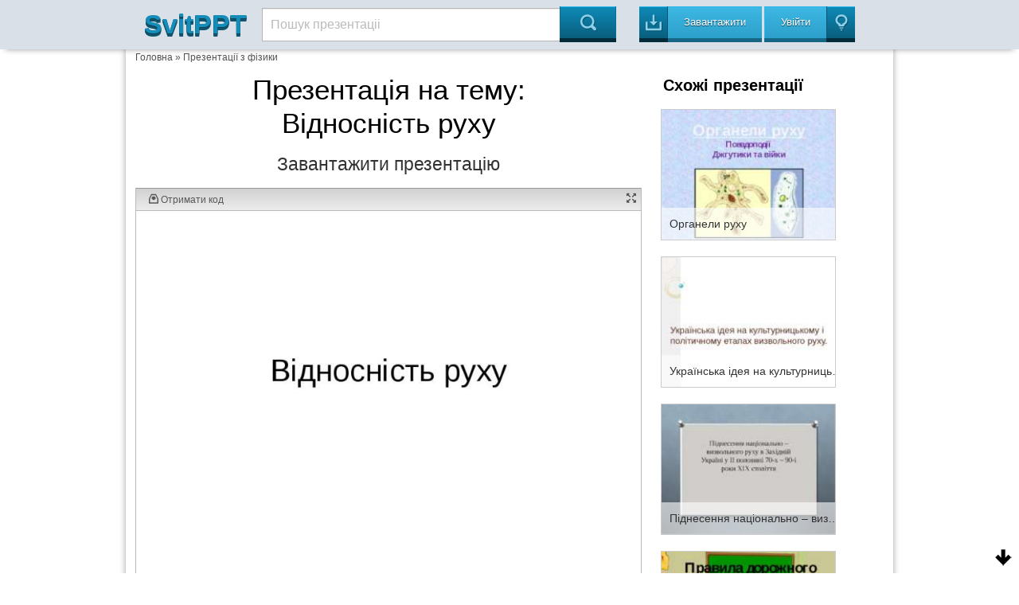

--- FILE ---
content_type: text/html; charset=UTF-8
request_url: https://svitppt.com.ua/fizika/vidnosnist-ruhu.html
body_size: 13559
content:
<!DOCTYPE html>
<html lang="en">
<head>
    <meta charset="UTF-8"/>
    <meta http-equiv="X-UA-Compatible" content="IE=edge,chrome=1">
    <meta name="keywords" content="Завантажити презентацію Відносність руху, презентація на тему Відносність руху, презентація з фізики Відносність руху" />
<meta name="description" content="Презентация на тему Відносність руху до уроку з фізики" />
<link rel="stylesheet" type="text/css" href="/assets/a66f31e0/colorbox.css" />
<link rel="stylesheet" type="text/css" href="/assets/be36d313/listview/styles.css" />
<style type="text/css">
/*<![CDATA[*/
 
    .hide {display:none;}
    
    #topcontrol{
        position: fixed;
        bottom: 5px;
        right: 5px;
        opacity: 1;
        cursor: pointer;
    }

    .backtotop {
        background: url(/assets/b174e8c4/images/icon-up.png) no-repeat;
        width: 30px;
        height: 30px;
    }

    .backtobottom {
        background: url(/assets/b174e8c4/images/icon-down.png) no-repeat;
        width: 30px;
        height: 30px;
    }

/*]]>*/
</style>
<script type="text/javascript" src="/assets/7c3c291d/jquery.min.js"></script>
<script type="text/javascript" src="/assets/7c3c291d/jquery.cookie.js"></script>
<script type="text/javascript" src="/assets/7c3c291d/jquery.ba-bbq.min.js"></script>
<script type="text/javascript" src="/assets/a66f31e0/js/jquery.colorbox-min.js"></script>
<script type="text/javascript" src="/assets/471f9a9b/js/jquery.cookie.min.js"></script>
<script type="text/javascript" src="https://ulogin.ru/js/ulogin.js"></script>
<title>Відносність руху - презентація з фізики</title>

    <meta name="viewport" content="width=device-width, initial-scale=1.0">

    <link rel="stylesheet" type="text/css" href="/assets/471f9a9b/css/bootstrap.css"/>
    <link rel="stylesheet" type="text/css"
          href="/assets/471f9a9b/css/bootstrap-responsive.css"/>
    <link rel="stylesheet" type="text/css" href="/assets/471f9a9b/css/vred.css"/>
    <link rel="stylesheet" type="text/css" href="/assets/471f9a9b/css/style.css"/>
    <link rel="icon" href="/assets/471f9a9b/images/favicon.ico" type="image/x-icon"/>
    <link rel="shortcut icon" href="/assets/471f9a9b/images/favicon.ico"
          type="image/x-icon"/>
    <!--[if lte IE 8]>
    <style>.main {
        display: none;
    }

    .support-note .note-ie {
        display: block;
    }</style><![endif]-->
    <!--[if lte IE 7]>
    <script src="lte-ie7.js"></script><![endif]-->
    
    <script src="/assets/471f9a9b/js/svitppt.js"></script>
	
	<script async src="https://pagead2.googlesyndication.com/pagead/js/adsbygoogle.js?client=ca-pub-1845719565179673"
     crossorigin="anonymous"></script>

	 
</head>


<body>



<DIV id="topcontrol"><DIV class="backtotop" style="display:none;"></DIV><DIV class="backtobottom" style="display:none;"></DIV></DIV>
<div class="container-fluid a-t-background">

    <div class="container">

        <div class="span2">
            <a href="/"> <span class="a-logo-t">SvitPPT</span></a>
        </div>

        <div class="span6">
            <p>

            <form class="searchform" method="GET"
                  action="https://svitppt.com.ua/search.html">
                <input class="searchfield" name="text" type="text" value="Пошук презентаціі"
                       onfocus="if (this.value == 'Пошук презентаціі') {this.value = '';}"
                       onblur="if (this.value == '') {this.value = 'Пошук презентаціі';}">
                <input class="searchbutton" type="submit" value="&#xe00a;">
            </form>
            </p>
        </div>

        <div class="span4">
            <a href="https://svitppt.com.ua/upload.html">
                <button class="a_demo_three a-ska4at icon-in">
                    <p>
                        Завантажити
                    </p>
                </button>
            </a>
            <span class="a-uviiti">
    <a href="#" id="uLogin" x-ulogin-params="display=window;fields=first_name,last_name,email;redirect_uri=https%3A%2F%2Fsvitppt.com.ua%2Fulogin%2Flogin">
     <span>
        <button class="a_demo_van a-ska4at icon-light-bulb">
            <p>Увійти</p>
        </button>
     </span>
    </a>
</span>
        </div>
    </div>
</div>

<div class="container">
    <div class="a-fon">
        <div class="row">
		
		<script async src="https://cse.google.com/cse.js?cx=2b67703f2fb4252bf"></script>
<div class="gcse-search"></div>
		
            <div id="aa-modal-background"></div>
<div id="aa-modal-get-code">
    <a href="#" class="aa-modal-close">X</a>
    <strong>
        Код для використання на сайті:
    </strong>

    <form>
    <span>
        Ширина
    </span>
        <input value="480" id="aa-modal-embed-width" class="a-kod"/> px
        <p>Скопіюйте цей код і вставте його на свій сайт</p>

        <textarea style="width: 300px;" rows="7" id="aa-modal-embed-input" onclick="$(this).select();"></textarea>
    </form>

</div>

<!--//////////////////////////////////////////////////-->

<div id="aa-modal-get-file">
    <a href="#" class="aa-modal-close">X</a>
    <strong>
        Для завантаження презентації, скористайтесь соціальною кнопкою для рекомендації сервісу SvitPPT
    </strong>

    <span id="aa-share">

    </span>


    <a href="#" class="a-disabled">Завантажити собі цю презентацію</a>

</div>
            <div class="span10 a-kroshki">
<a href="/">Головна</a> &raquo; <a href="https://svitppt.com.ua/fizika">Презентації з фізики</a></div>

            <div class="span8" itemscope itemtype="http://schema.org/ScholarlyArticle">
                <center>
                <h1 itemprop="name" class="a-tema">
                    Презентація на тему: <br/>
                    Відносність руху                </h1>
                <meta itemprop="image" content="/images/2/1019/960/img0.jpg"/>

                <meta property="og:title" content="Відносність руху"/>
                <meta property="og:image" content="/images/2/1019/960/img0.jpg"/>

                    
                    <!--a rel="nofollow" class="aa-get-file" href="http://traveranium.com/api/redirect?offerid=47&sourceid=11282&landingid=340&subid_1=b10svitppt&deeplink=https://file-clouds.ru/?url=http://svitppt.com.ua/uploads/files/2/a7e6961c5b1273f5c763e07cd3caefe1.ppt|%D0%92%D1%96%D0%B4%D0%BD%D0%BE%D1%81%D0%BD%D1%96%D1%81%D1%82%D1%8C+%D1%80%D1%83%D1%85%D1%83" target="_blank"-->
<a rel="nofollow" class="aa-get-file" href="/uploads/files/2/a7e6961c5b1273f5c763e07cd3caefe1.ppt" target="_blank">
                                <span class="a-zavant">
                                    Завантажити презентацію
                                </span>
                    </a>

                    <div style="clear: both;"></div>


                </center>

                <div class="clear"></div>

                <div class="a-prezzent">
                    <div class="a-fon-okno">
                        <div class="a-top-slid">
                            <a id="aa-get-code" href="#">
                                <span class="icon-inbox-alt"> Отримати код </span>
                            </a>
                                                        <a href="#" id="slideshow-full"><span class="icon-expand pull-right"></span></a>

                        </div>
                        <div class="a-center-slid" id="slideshow">
                            <img id="slideshow-preloader"
                                 src="https://svitppt.com.ua/assets/471f9a9b/images/loading.gif"
                                 class="active"/>
                            <img aa-delay="5" src="https://svitppt.com.ua/images/2/1019/770/img0.jpg" alt="Відносність руху" title="Відносність руху" ><img aa-delay="5" src="https://svitppt.com.ua/images/2/1019/770/img1.jpg" alt="Поняття відносності руху Під відносністю руху розуміють залежність кінематичн..." title="Поняття відносності руху Під відносністю руху розуміють залежність кінематичн..." ><img aa-delay="5" src="https://svitppt.com.ua/images/2/1019/770/img2.jpg" alt="Закон додавання переміщень" title="Закон додавання переміщень" ><img aa-delay="5" src="https://svitppt.com.ua/images/2/1019/770/img3.jpg" alt="Закон додавання швидкостей Швидкість тіла відносно нерухомої системи відліку ..." title="Закон додавання швидкостей Швидкість тіла відносно нерухомої системи відліку ..." ><img aa-delay="5" src="https://svitppt.com.ua/images/2/1019/770/img4.jpg" alt="Межі застосування закону Закон виконується для руху тіл зі швидкостями значно..." title="Межі застосування закону Закон виконується для руху тіл зі швидкостями значно..." >
                            <div id="scrPrevious" class="a-leftpoint a-pointly"></div>
                            <div id="scrNext" class="a-rightpoint a-pointly"></div>
                        </div>


                        <div class="a-bottom-slid">

                            <ul class="vc-controls" style="">
                                <li id="slideshow-first" class="vc-control-rewind"><span></span></li>
                                <li id="slideshow-prev" class="vc-control-fforward"><span></span></li>
                                <li id="slideshow-stop" class="vc-control-stop"><span></span></li>
                                <li id="slideshow-start" class="vc-control-play-1">Play<span></span></li>
                                <li id="slideshow-next" class="vc-control-rewind_2"><span></span></li>
                                <li id="slideshow-last" class="vc-control-switch"><span></span></li>
                            </ul>

                             <span class="a-nambar">
                             <span id="slideshow-slide" class="a-nam-posi">1</span> / <span id="slideshow-count">5</span>
                             </span>

                            <a rel="nofollow" class="aa-get-file a-nambar  pull-right"href="https://svitppt.com.ua/download.html?id=1019">
                                <button>
                                    <span class="icon-in pull-right">
                                    Скачати
                                    </span>
                                </button>
                            </a>

                        </div>

                    </div>

                    <span class="a-share">
                        <a aa-service="facebook" href="#" class="a-h-shar"><i class="f"></i></a>
                        <a aa-service="vkontakte" href="#" class="a-h-shar"><i class="vk"></i></a>
                        <a aa-service="twitter" href="#" class="a-h-shar"><i class="tw"></i></a><a aa-service="gplus" href="#" class="a-h-shar"><i class="g"></i></a>
                        <a aa-service="odnoklassniki" href="#" class="a-h-shar"><i class="ok"></i></a>
                        <a aa-service="mailru" href="#" class="a-h-shar"><i class="m"></i></a>
                    </span>

                </div>

               <center>
                                      <p class="a-tema-p">
                       Відносність руху                   </p>
                   <div style="clear: both;"></div>
                   
                   <a rel="nofollow" class="aa-get-file" href="/uploads/files/2/a7e6961c5b1273f5c763e07cd3caefe1.ppt" target="_blank">
                                <span class="a-zavant">
                                    Завантажити презентацію
                                </span>
                   </a>
                   <div style="clear: both;"></div>

               </center>

                <p>Презентація по слайдам:</p>

                <div class="a-prez-big" itemscope itemtype="http://schema.org/ImageObject">

    <meta itemprop="name" content="Відносність руху"/>
    <meta itemprop="caption" content="Відносність руху"/>
    <meta itemprop="width" content="960 px"/>
    <meta itemprop="height" content="720 px"/>

    <div class="span3">
        <a alt="Відносність руху" class="aa-colorbox"
           itemprop="contentUrl" href="https://svitppt.com.ua/images/2/1019/960/img0.jpg"
           title="Відносність руху">
            <img itemprop="thumbnail" src="https://svitppt.com.ua/images/2/1019/210/img0.jpg"
                 alt="Відносність руху"
                 title="Відносність руху">
        </a>
    </div>

    <div class="span5" itemprop="description">
        <span class="a-namb ">Слайд <b>1</b></span>
        <div class="clearfix"></div>
        <p class="a-tran"> Відносність руху</p>
    </div>
    <div class="clearfix"></div>
</div>
<div class="a-prez-big" itemscope itemtype="http://schema.org/ImageObject">

    <meta itemprop="name" content="Відносність руху"/>
    <meta itemprop="caption" content="Поняття відносності руху Під відносністю руху розуміють залежність кінематичних величин від вибору системи відліку"/>
    <meta itemprop="width" content="960 px"/>
    <meta itemprop="height" content="720 px"/>

    <div class="span3">
        <a alt="Поняття відносності руху Під відносністю руху розуміють залежність кінематичн..." class="aa-colorbox"
           itemprop="contentUrl" href="https://svitppt.com.ua/images/2/1019/960/img1.jpg"
           title="Поняття відносності руху Під відносністю руху розуміють залежність кінематичн...">
            <img itemprop="thumbnail" src="https://svitppt.com.ua/images/2/1019/210/img1.jpg"
                 alt="Поняття відносності руху Під відносністю руху розуміють залежність кінематичн..."
                 title="Поняття відносності руху Під відносністю руху розуміють залежність кінематичн...">
        </a>
    </div>

    <div class="span5" itemprop="description">
        <span class="a-namb ">Слайд <b>2</b></span>
        <div class="clearfix"></div>
        <p class="a-tran"> Поняття відносності руху Під відносністю руху розуміють залежність кінематичних величин від вибору системи відліку</p>
    </div>
    <div class="clearfix"></div>
</div>
<div class="a-prez-big" itemscope itemtype="http://schema.org/ImageObject">

    <meta itemprop="name" content="Відносність руху"/>
    <meta itemprop="caption" content="Закон додавання переміщень"/>
    <meta itemprop="width" content="960 px"/>
    <meta itemprop="height" content="720 px"/>

    <div class="span3">
        <a alt="Закон додавання переміщень" class="aa-colorbox"
           itemprop="contentUrl" href="https://svitppt.com.ua/images/2/1019/960/img2.jpg"
           title="Закон додавання переміщень">
            <img itemprop="thumbnail" src="https://svitppt.com.ua/images/2/1019/210/img2.jpg"
                 alt="Закон додавання переміщень"
                 title="Закон додавання переміщень">
        </a>
    </div>

    <div class="span5" itemprop="description">
        <span class="a-namb ">Слайд <b>3</b></span>
        <div class="clearfix"></div>
        <p class="a-tran"> Закон додавання переміщень</p>
    </div>
    <div class="clearfix"></div>
</div>
<div class="a-prez-big" itemscope itemtype="http://schema.org/ImageObject">

    <meta itemprop="name" content="Відносність руху"/>
    <meta itemprop="caption" content="Закон додавання швидкостей Швидкість тіла відносно нерухомої системи відліку дорівнює векторній сумі швидкості тіла відносно рухомої системи відліку та швидкості рухомої системи відносно нерухомої"/>
    <meta itemprop="width" content="960 px"/>
    <meta itemprop="height" content="720 px"/>

    <div class="span3">
        <a alt="Закон додавання швидкостей Швидкість тіла відносно нерухомої системи відліку ..." class="aa-colorbox"
           itemprop="contentUrl" href="https://svitppt.com.ua/images/2/1019/960/img3.jpg"
           title="Закон додавання швидкостей Швидкість тіла відносно нерухомої системи відліку ...">
            <img itemprop="thumbnail" src="https://svitppt.com.ua/images/2/1019/210/img3.jpg"
                 alt="Закон додавання швидкостей Швидкість тіла відносно нерухомої системи відліку ..."
                 title="Закон додавання швидкостей Швидкість тіла відносно нерухомої системи відліку ...">
        </a>
    </div>

    <div class="span5" itemprop="description">
        <span class="a-namb ">Слайд <b>4</b></span>
        <div class="clearfix"></div>
        <p class="a-tran"> Закон додавання швидкостей Швидкість тіла відносно нерухомої системи відліку дорівнює векторній сумі швидкості тіла відносно рухомої системи відліку та швидкості рухомої системи відносно нерухомої</p>
    </div>
    <div class="clearfix"></div>
</div>
<div class="a-prez-big" itemscope itemtype="http://schema.org/ImageObject">

    <meta itemprop="name" content="Відносність руху"/>
    <meta itemprop="caption" content="Межі застосування закону Закон виконується для руху тіл зі швидкостями значно меншими за швидкість руху світла (3 103 м/с)"/>
    <meta itemprop="width" content="960 px"/>
    <meta itemprop="height" content="720 px"/>

    <div class="span3">
        <a alt="Межі застосування закону Закон виконується для руху тіл зі швидкостями значно..." class="aa-colorbox"
           itemprop="contentUrl" href="https://svitppt.com.ua/images/2/1019/960/img4.jpg"
           title="Межі застосування закону Закон виконується для руху тіл зі швидкостями значно...">
            <img itemprop="thumbnail" src="https://svitppt.com.ua/images/2/1019/210/img4.jpg"
                 alt="Межі застосування закону Закон виконується для руху тіл зі швидкостями значно..."
                 title="Межі застосування закону Закон виконується для руху тіл зі швидкостями значно...">
        </a>
    </div>

    <div class="span5" itemprop="description">
        <span class="a-namb ">Слайд <b>5</b></span>
        <div class="clearfix"></div>
        <p class="a-tran"> Межі застосування закону Закон виконується для руху тіл зі швидкостями значно меншими за швидкість руху світла (3 103 м/с)</p>
    </div>
    <div class="clearfix"></div>
</div>
                <center>
                    
					
                    <a rel="nofollow" class="aa-get-file" href="/uploads/files/2/a7e6961c5b1273f5c763e07cd3caefe1.ppt" target="_blank">
                                <span class="a-zavant">
                                    Завантажити презентацію
                                </span>
                    </a>
                    <div style="clear: both;"></div>
                    <style>
    .a-form-center{
        margin: 0 auto;
        max-width: 370px;
        min-width: 290px;
        background-color: #fff;
        padding: 10px 10px 0 10px;
        border-radius: 4px;
        box-shadow: 0 4px 6px -2px #B5B3B3;
    }
    .a-form-center strong{
        text-align: center;
    }
    .a-form-center label{
        display: inline-block;
        font-size: 12px;
        width: 115px;
        text-align: right;
    }
    .a-form-center label.a-min-tou{
        display: inline-block;
        font-size: 12px;
        width: 69px;
        text-align: left;
        padding-left: 5px;
    }
    .a-form-center input{
        width: 205px;
        border-radius: 4px;
        border: 1px solid #aaa;
        margin-bottom: 5px;
        padding: 5px 8px;
        font-size: 12px;
    }
    .a-form-center form{
        background-color: #EDEDEB;
        padding: 10px;
        border-radius: 4px;
        margin: 0 0 9px 0;
    }
    .a-form-center .errorSummary{
        color: #f00;
    }
    .a-form-center .errorSummary ul{
        padding: 0 0 0 17px;
    }
    .a-form-center input[type="checkbox"], .a-form-center input[type="radio"] {
        display: inline-block;
        width: 18px;
        height: 18px;
        margin-top: 5px;
        vertical-align: middle;
    }
    .a-form-center-lab{
        text-align: center;
    }
    .a-form-center input[type="submit"]{
        text-align: center;
        background: #72B23F;
        background: linear-gradient(to bottom, #72B23F 0%, #609736 100%);
        border: 1px solid #609736;
        margin: 0 auto;
        display: block;
        margin-top: 10px;
        padding: 8px;
        font-size: 12px;
        color: #fff;
        text-shadow: 0 1px 1px #555;
    }

</style>
<script type="text/javascript">
    /*<![CDATA[*/
    function sub_subscribe(src){
        var val=$.cookie("_aa_sb_v");
        var download=$("#sub-container").data("sub-download");
        console.log(download);
        console.log(val);
        if(val || download)return true;

        var obj=$("#sub-container");

        download=$(src).attr("href");
        obj.data("sub-download", download);
        obj.data("sub-srcElement", src);
        obj.slideDown();

        var pos=obj.offset().top-50;
        jQuery("body,html").animate({scrollTop:pos},800);
        return false;
    }

    function sub_send_form(e){
        if(e!==null)jQuery(e.srcElement).addClass("sub-load-button");
        jQuery.ajax({
            url: "http://ppt4web.ru/rest/subscribe",
            type: "POST",
            data: $("#sub-form").serialize(),
            dataType: "json"
        }).done(function( data ) {
            if(data.error !== undefined){
                jQuery("#sub-form .errorSummary").remove();
                jQuery(data.error).hide().prependTo("#sub-form");
                jQuery("#sub-form .errorSummary").slideDown(300);
            }
            if(data.js !== undefined){
                eval(data.js);
            }
            if(data.ok !== undefined){
                var download=$("#sub-container").data("sub-download");
                var srcElement=$("#sub-container").data("sub-srcElement");
                console.log(srcElement);
                if(download){
                    if(data.ok==1) $.cookie("_aa_sb_v", 1, {expires: 200, path: '/'});
                    $("#sub-form-container").slideUp();
                    $("#sub-download").slideDown();
                    location.href=download;
                }
            }
            if(e!==null)jQuery(e.srcElement).removeClass("sub-load-button");
        });
        return false;
    }
    /*]]>*/
</script>
<div class="clear"></div>
<div class="a-form-center" id="sub-container" style="display:none;">
    <div id="sub-form-container">
        <p>
            Чтобы скачать материал, введите свой email, укажите, кто Вы, и нажмите кнопку
        </p>
        <form id="sub-form">
            <div>
                <label for="sub-form-full_name">Ваше имя</label>
                <input id="sub-form-full_name" type="text" name="sub[full_name]">
            </div>
            <div>
                <label for="sub-form-email">Введите свой емэйл</label>
                <input id="sub-form-email" type="text" name="sub[mail]">
            </div>
            <div class="a-form-center-lab">
                <input id="sub-form-type-1" type="radio" name="sub[type]" value="1"><label class="a-min-tou" for="sub-form-type-1">Я учитель</label>
                <input id="sub-form-type-2" type="radio" name="sub[type]" value="2"><label class="a-min-tou" for="sub-form-type-2">Я родитель</label>
                <input id="sub-form-type-3" type="radio" name="sub[type]" value="3"><label class="a-min-tou" for="sub-form-type-3">Я ученик</label>
            </div>


            <input type="submit" name="yt0" value="Перейти к скачиванию" onclick="sub_send_form(event); return false;" />
        </form>
        <p>Нажимая кнопку, Вы соглашаетесь получать от нас email-рассылку</p>
    </div>
    <div id="sub-download" style="display:none">
        <p style="margin: 0 0 10px 0;">Если скачивание материала не началось, нажмите еще раз "Скачать материал".</p>
    </div>
</div>
<div class="clear"></div>

                </center>
                <div class="clear"></div>
                <noindex>
                    <div id="aa-olimp" style="display: none;" class="a-reclama">
                        <div style="display:block; width:100%;">

                            <div class="a-d-l-v">
                                Скачивание материала <span id="timer_pre">начнется через </span><span id="timer_inp">55</span><span id="timer_post"> сек</span>.
                                <p class="hidden_d" style="display:none"></p>
                            </div>

                            <div class="a-p-r">
                                А пока Вы ожидаете, предлагаем ознакомиться с курсами видеолекций
                                для учителей от центра дополнительного образования "Профессионал-Р"<br/>
                                (Лицензия на осуществление образовательной деятельности <br/>№3715 от 13.11.2013).
                            </div>

                            <!--a rel="nofollow" href="http://konkurs.infourok.ru/?lekcii" target="_blank" class="a-d-b">
                                Получить доступ
                            </a-->
                        </div>

                        <div>
                            <!--center>
                                <a rel="nofollow" href="http://konkurs.infourok.ru/?lekcii" target="_blank"><img src="/assets/471f9a9b/images/videolekcii_1_big.jpg"></a>
                            </center-->
                        </div>

                        <div>

                            <!--a href="http://konkurs.infourok.ru/?lekcii" rel="nofollow" target="_blank" class="a-d-bb" title="">Узнать подробнее</a-->

                        </div>
                    </div>
                </noindex>
                <div class="clear"></div>

            </div>

            <!--//////////////////////////-->
            <div class="span4 a-fon-right">

                <p class="a-of-tema">
                    Схожі презентації
                </p>

                
                <div class="a-shozi">
                    
<div class="span3">
    <div class="thumbnail">
        
                <a href="https://svitppt.com.ua/biologiya/organeli-ruhu.html" alt="Органели руху">
                    <img alt="Органели руху"
                         title="Органели руху" src="/images/1/26/210/img0.jpg">

                    <p>
                        Органели руху                    </p>
                </a>

            </div>
</div>



<div class="span3">
    <div class="thumbnail">
        
                <a href="https://svitppt.com.ua/istoriya-ukraini/ukrainska-ideya-na-kulturnickomu-i-politichnomu-etapah-vizvolnogo-ruhu.html" alt="Українська ідея на культурницькому і політичному етапах визвольного руху.">
                    <img alt="Українська ідея на культурницькому і політичному етапах визвольного руху."
                         title="Українська ідея на культурницькому і політичному етапах визвольного руху." src="/images/1/391/210/img0.jpg">

                    <p>
                        Українська ідея на культурницькому і політичному етапах визвольного руху.                    </p>
                </a>

            </div>
</div>



<div class="span3">
    <div class="thumbnail">
        
                <a href="https://svitppt.com.ua/istoriya-ukraini/pidnesennya-nacionalno-vizvolnogo-ruhu-v-zahidniy-ukraini-u-ii-polovini-h-i-roki-hih-stolittya.html" alt="Піднесення національно – визвольного руху в Західній Україні у ІІ половині 70...">
                    <img alt="Піднесення національно – визвольного руху в Західній Україні у ІІ половині 70..."
                         title="Піднесення національно – визвольного руху в Західній Україні у ІІ половині 70..." src="/images/1/426/210/img0.jpg">

                    <p>
                        Піднесення національно – визвольного руху в Західній Україні у ІІ половині 70-х – 90-і роки ХІХ століття                    </p>
                </a>

            </div>
</div>



<div class="span3">
    <div class="thumbnail">
        
                <a href="https://svitppt.com.ua/vihovna-robota/pravila-dorozhnogo-ruhu.html" alt="Правила дорожнього руху">
                    <img alt="Правила дорожнього руху"
                         title="Правила дорожнього руху" src="/images/2/1219/210/img0.jpg">

                    <p>
                        Правила дорожнього руху                    </p>
                </a>

            </div>
</div>



<div class="span3">
    <div class="thumbnail">
        
                <a href="https://svitppt.com.ua/fizichna-kategoriya/garmoniya-ruhu.html" alt="Гармонія руху">
                    <img alt="Гармонія руху"
                         title="Гармонія руху" src="/images/2/1378/210/img0.jpg">

                    <p>
                        Гармонія руху                    </p>
                </a>

            </div>
</div>



<div class="span3">
    <div class="thumbnail">
        
                <a href="https://svitppt.com.ua/istoriya-ukraini/-veresnya-richchya-partizanskogo-ruhu.html" alt="22 вересня 2011 - 70 річчя партизанського руху">
                    <img alt="22 вересня 2011 - 70 річчя партизанського руху"
                         title="22 вересня 2011 - 70 річчя партизанського руху" src="/images/2/1471/210/img0.jpg">

                    <p>
                        22 вересня 2011 - 70 річчя партизанського руху                    </p>
                </a>

            </div>
</div>



<div class="span3">
    <div class="thumbnail">
        
                <a href="https://svitppt.com.ua/osnovi-bezpeki-zhittediyalnosti-obzh/bezpeka-ruhu-velosipedista.html" alt="Безпека руху велосипедиста">
                    <img alt="Безпека руху велосипедиста"
                         title="Безпека руху велосипедиста" src="/images/3/3000/210/img0.jpg">

                    <p>
                        Безпека руху велосипедиста                    </p>
                </a>

            </div>
</div>



<div class="span3">
    <div class="thumbnail">
        
                <a href="https://svitppt.com.ua/istoriya-ukraini/ukrainska-ideya-na-kulturnickomu-i-politichnomu-etapah-vizvolnogo-ruhu0.html" alt="Українська ідея на культурницькому і політичному етапах визвольного руху">
                    <img alt="Українська ідея на культурницькому і політичному етапах визвольного руху"
                         title="Українська ідея на культурницькому і політичному етапах визвольного руху" src="/images/4/3346/210/img0.jpg">

                    <p>
                        Українська ідея на культурницькому і політичному етапах визвольного руху                    </p>
                </a>

            </div>
</div>



<div class="span3">
    <div class="thumbnail">
        
                <a href="https://svitppt.com.ua/fizika/ruh-ta-yogo-vidnosnist.html" alt="Рух та його відносність">
                    <img alt="Рух та його відносність"
                         title="Рух та його відносність" src="/images/5/4502/210/img0.jpg">

                    <p>
                        Рух та його відносність                    </p>
                </a>

            </div>
</div>



<div class="span3">
    <div class="thumbnail">
        
                <a href="https://svitppt.com.ua/fizika/kinematika-vidnosnist-ruhu-vidnosni-velichini.html" alt="Кінематика. Відносність руху. Відносні величини">
                    <img alt="Кінематика. Відносність руху. Відносні величини"
                         title="Кінематика. Відносність руху. Відносні величини" src="/images/6/5080/210/img0.jpg">

                    <p>
                        Кінематика. Відносність руху. Відносні величини                    </p>
                </a>

            </div>
</div>



<div class="span3">
    <div class="thumbnail">
        
                <a href="https://svitppt.com.ua/fizika/mehanichniy-ruh-vidnosnist-ruhu-traektoriya.html" alt="Механічний рух. Відносність руху. Траєкторія">
                    <img alt="Механічний рух. Відносність руху. Траєкторія"
                         title="Механічний рух. Відносність руху. Траєкторія" src="/images/30/29824/210/img0.jpg">

                    <p>
                        Механічний рух. Відносність руху. Траєкторія                    </p>
                </a>

            </div>
</div>


                </div>

            </div>

            <div class="clearfix"></div>
            <div class="a-kategoria">
                <p class="a-of-tema">
                    Категорії
                </p>

                <div id="yw0" class="list-view">
<div class="items">
<div class="span3">
	<a href="https://svitppt.com.ua/informatika" alt="Інформатика">Інформатика</a>
</div><div class="span3">
	<a href="https://svitppt.com.ua/istoriya-ukraini" alt="Історія України">Історія України</a>
</div><div class="span3">
	<a href="https://svitppt.com.ua/algebra" alt="Алгебра">Алгебра</a>
</div><div class="span3">
	<a href="https://svitppt.com.ua/angliyska-mova" alt="Англійська мова">Англійська мова</a>
</div><div class="span3">
	<a href="https://svitppt.com.ua/arhitektura" alt="Архітектура">Архітектура</a>
</div><div class="span3">
	<a href="https://svitppt.com.ua/astronomiya" alt="Астрономія">Астрономія</a>
</div><div class="span3">
	<a href="https://svitppt.com.ua/biografiya" alt="Біографія">Біографія</a>
</div><div class="span3">
	<a href="https://svitppt.com.ua/biologiya" alt="Біологія">Біологія</a>
</div><div class="span3">
	<a href="https://svitppt.com.ua/vihovna-robota" alt="Виховна робота">Виховна робота</a>
</div><div class="span3">
	<a href="https://svitppt.com.ua/vsesvitnya-istoriya" alt="Всесвітня історія">Всесвітня історія</a>
</div><div class="span3">
	<a href="https://svitppt.com.ua/geografiya" alt="Географія">Географія</a>
</div><div class="span3">
	<a href="https://svitppt.com.ua/geometriya" alt="Геометрія">Геометрія</a>
</div><div class="span3">
	<a href="https://svitppt.com.ua/dilovodstvo" alt="Діловодство">Діловодство</a>
</div><div class="span3">
	<a href="https://svitppt.com.ua/ekologiya" alt="Екологія">Екологія</a>
</div><div class="span3">
	<a href="https://svitppt.com.ua/ekonomika" alt="Економіка">Економіка</a>
</div><div class="span3">
	<a href="https://svitppt.com.ua/zhurnalistika" alt="Журналістика">Журналістика</a>
</div><div class="span3">
	<a href="https://svitppt.com.ua/zarubizhna-literatura" alt="Зарубіжна література">Зарубіжна література</a>
</div><div class="span3">
	<a href="https://svitppt.com.ua/zovnishne-nezalezhne-ocinyuvannya" alt="Зовнішнє незалежне оцінювання">Зовнішнє незалежне оцінювання</a>
</div><div class="span3">
	<a href="https://svitppt.com.ua/kultura" alt="Культура">Культура</a>
</div><div class="span3">
	<a href="https://svitppt.com.ua/matematika" alt="Математика ">Математика </a>
</div><div class="span3">
	<a href="https://svitppt.com.ua/medicina" alt="Медицина">Медицина</a>
</div><div class="span3">
	<a href="https://svitppt.com.ua/muzika" alt="Музика">Музика</a>
</div><div class="span3">
	<a href="https://svitppt.com.ua/nimecka-mova" alt="Німецька мова">Німецька мова</a>
</div><div class="span3">
	<a href="https://svitppt.com.ua/nauka" alt="Наука">Наука</a>
</div><div class="span3">
	<a href="https://svitppt.com.ua/obrazotvorche-mistecstvo" alt="Образотворче мистецство">Образотворче мистецство</a>
</div><div class="span3">
	<a href="https://svitppt.com.ua/osnovi-bezpeki-zhittediyalnosti-obzh" alt="Основи Безпеки Життєдіяльності (ОБЖ)">Основи Безпеки Життєдіяльності (ОБЖ)</a>
</div><div class="span3">
	<a href="https://svitppt.com.ua/pedagogika" alt="Педагогіка">Педагогіка</a>
</div><div class="span3">
	<a href="https://svitppt.com.ua/politika" alt="Політика">Політика</a>
</div><div class="span3">
	<a href="https://svitppt.com.ua/portfolio" alt="Портфоліо">Портфоліо</a>
</div><div class="span3">
	<a href="https://svitppt.com.ua/pravoznavstvo" alt="Правознавство">Правознавство</a>
</div><div class="span3">
	<a href="https://svitppt.com.ua/prirodoznavstvo" alt="Природознавство">Природознавство</a>
</div><div class="span3">
	<a href="https://svitppt.com.ua/psihologiya" alt="Психологія">Психологія</a>
</div><div class="span3">
	<a href="https://svitppt.com.ua/rizne" alt="Різне">Різне</a>
</div><div class="span3">
	<a href="https://svitppt.com.ua/religieznavstvo" alt="Релігієзнавство">Релігієзнавство</a>
</div><div class="span3">
	<a href="https://svitppt.com.ua/rosiyska-mova" alt="Російська мова">Російська мова</a>
</div><div class="span3">
	<a href="https://svitppt.com.ua/sociologiya" alt="Соціологія">Соціологія</a>
</div><div class="span3">
	<a href="https://svitppt.com.ua/testova-kategoriya" alt="Тестова категорія">Тестова категорія</a>
</div><div class="span3">
	<a href="https://svitppt.com.ua/trudove-navchannya" alt="Трудове навчання">Трудове навчання</a>
</div><div class="span3">
	<a href="https://svitppt.com.ua/turizm" alt="Туризм">Туризм</a>
</div><div class="span3">
	<a href="https://svitppt.com.ua/ukrainska-literatura" alt="Українська література">Українська література</a>
</div><div class="span3">
	<a href="https://svitppt.com.ua/ukrainska-mova" alt="Українська мова">Українська мова</a>
</div><div class="span3">
	<a href="https://svitppt.com.ua/fizika" alt="Фізика">Фізика</a>
</div><div class="span3">
	<a href="https://svitppt.com.ua/fizichna-kategoriya" alt="Фізична культура">Фізична культура</a>
</div><div class="span3">
	<a href="https://svitppt.com.ua/filosofiya" alt="Філософія">Філософія</a>
</div><div class="span3">
	<a href="https://svitppt.com.ua/himiya" alt="Хімія">Хімія</a>
</div><div class="span3">
	<a href="https://svitppt.com.ua/chitannya" alt="Читання">Читання</a>
</div><div class="span3">
	<a href="https://svitppt.com.ua/ya-i-ukraina" alt="Я і Україна">Я і Україна</a>
</div></div><div class="keys" style="display:none" title="/fizika/vidnosnist-ruhu.html"><span>12</span><span>13</span><span>2</span><span>3</span><span>42</span><span>4</span><span>44</span><span>5</span><span>7</span><span>8</span><span>6</span><span>9</span><span>35</span><span>10</span><span>30</span><span>47</span><span>11</span><span>43</span><span>41</span><span>14</span><span>32</span><span>33</span><span>40</span><span>36</span><span>15</span><span>16</span><span>39</span><span>37</span><span>45</span><span>17</span><span>18</span><span>29</span><span>28</span><span>46</span><span>19</span><span>34</span><span>1</span><span>20</span><span>38</span><span>22</span><span>21</span><span>23</span><span>24</span><span>31</span><span>25</span><span>26</span><span>27</span></div>
</div>
            </div>







<div class="clearfix"></div>

            <h3>
                <span>Презентації по предмету Фізика</span>
            </h3>

            <div class="span2">
    <div class="thumbnail">
        <a href="https://svitppt.com.ua/fizika/prezentaciya26.html" alt="Презентація">
            <img alt="Презентація" title="Презентація" src="/images/66/65181/122/img0.jpg">
            <p>
                Презентація            </p>
        </a>
    </div>
</div><div class="span2">
    <div class="thumbnail">
        <a href="https://svitppt.com.ua/fizika/om2.html" alt="Ом">
            <img alt="Ом" title="Ом" src="/images/66/65182/122/img0.jpg">
            <p>
                Ом            </p>
        </a>
    </div>
</div><div class="span2">
    <div class="thumbnail">
        <a href="https://svitppt.com.ua/fizika/elektrostatichni-yavischa-ta-zhittediyalnist-organizmiv.html" alt="Електростатичні явища та життєдіяльність організмів">
            <img alt="Електростатичні явища та життєдіяльність організмів" title="Електростатичні явища та життєдіяльність організмів" src="/images/66/65193/122/img0.jpg">
            <p>
                Електростатичні явища та життєдіяльність організмів            </p>
        </a>
    </div>
</div><div class="span2">
    <div class="thumbnail">
        <a href="https://svitppt.com.ua/fizika/volokonna-optika-endoskopiya.html" alt="Волоконна оптика Ендоскопія">
            <img alt="Волоконна оптика Ендоскопія" title="Волоконна оптика Ендоскопія" src="/images/66/65194/122/img0.jpg">
            <p>
                Волоконна оптика Ендоскопія            </p>
        </a>
    </div>
</div><div class="span2">
    <div class="thumbnail">
        <a href="https://svitppt.com.ua/fizika/fizika16.html" alt="Фізика">
            <img alt="Фізика" title="Фізика" src="/images/66/65195/122/img0.jpg">
            <p>
                Фізика            </p>
        </a>
    </div>
</div><div class="span2">
    <div class="thumbnail">
        <a href="https://svitppt.com.ua/fizika/visoka-napruga.html" alt="висока напруга">
            <img alt="висока напруга" title="висока напруга" src="/images/66/65200/122/img0.jpg">
            <p>
                висока напруга            </p>
        </a>
    </div>
</div><div class="span2">
    <div class="thumbnail">
        <a href="https://svitppt.com.ua/fizika/yak-buv-stvoreniy-gromovidvid.html" alt="як був створений громовідвід">
            <img alt="як був створений громовідвід" title="як був створений громовідвід" src="/images/66/65205/122/img0.jpg">
            <p>
                як був створений громовідвід            </p>
        </a>
    </div>
</div><div class="span2">
    <div class="thumbnail">
        <a href="https://svitppt.com.ua/fizika/rol-fiziki-v-zhitti-lyudini.html" alt="Роль фізики в житті людини">
            <img alt="Роль фізики в житті людини" title="Роль фізики в житті людини" src="/images/66/65222/122/img0.jpg">
            <p>
                Роль фізики в житті людини            </p>
        </a>
    </div>
</div><div class="span2">
    <div class="thumbnail">
        <a href="https://svitppt.com.ua/fizika/viparovuvannya-vlastivosti-nasichenoi-ta-nenasichenoi-pari.html" alt="випаровування . властивості насиченої та ненасиченої пари">
            <img alt="випаровування . властивості насиченої та ненасиченої пари" title="випаровування . властивості насиченої та ненасиченої пари" src="/images/66/65231/122/img0.jpg">
            <p>
                випаровування . властивості насиченої та ненасиченої пари            </p>
        </a>
    </div>
</div><div class="span2">
    <div class="thumbnail">
        <a href="https://svitppt.com.ua/fizika/kristali4.html" alt="Кристали">
            <img alt="Кристали" title="Кристали" src="/images/66/65260/122/img0.jpg">
            <p>
                Кристали            </p>
        </a>
    </div>
</div><div class="span2">
    <div class="thumbnail">
        <a href="https://svitppt.com.ua/fizika/biofizika-ta-lyuminescenciya.html" alt="Біофізика та люмінесценція">
            <img alt="Біофізика та люмінесценція" title="Біофізика та люмінесценція" src="/images/66/65267/122/img0.jpg">
            <p>
                Біофізика та люмінесценція            </p>
        </a>
    </div>
</div>
            <div class="span2">
                <div class="a-prez">
                    <a href="https://svitppt.com.ua/fizika" class="a-href">
                        Подивитись усі презентації <img
                            src="/assets/471f9a9b/images/strm.png">
                    </a>
                </div>
                <div class="a-prez-3"></div>
            </div>





<script type="text/javascript">
    var timeoutID = null;
    var uploadHref = "https://svitppt.com.ua/download.html?id=1019";
    var aa_downUrl="/uploads/files/2/a7e6961c5b1273f5c763e07cd3caefe1.ppt";

    jQuery(document).ready(function () {
        jQuery("#slideshow img").each(function (i) {
            if (!i) {
                return true;
            }
            img = document.createElement('img');
            img.src = this.src;
        }).first().remove();
        jQuery("#slideshow img").first().addClass("active");
        //jQuery(".aa-get-file").attr("href","#");

        jQuery("#slideshow-next, #scrNext").click(function () {
            var current = jQuery("#slideshow img.active");
            var next = current.next();
            if (!next.length)next = jQuery("#slideshow img").first();
            changeSlide(current, next);
            return false;
        });
        jQuery("#slideshow-prev, #scrPrevious").click(function () {
            var current = jQuery("#slideshow img.active");
            var next = current.prev();
            if (!next.length)next = jQuery("#slideshow img").last();
            changeSlide(current, next);
            return false;
        });
        jQuery("#slideshow-first").click(function () {
            var current = jQuery("#slideshow img.active");
            var next = jQuery("#slideshow img").first();
            changeSlide(current, next);
            return false;
        });
        jQuery("#slideshow-last").click(function () {
            var current = jQuery("#slideshow img.active");
            var next = jQuery("#slideshow img").last();
            changeSlide(current, next);
            return false;
        });
        jQuery("#slideshow-start").click(function () {
            jQuery("#slideshow-start").addClass("a-active");
            nextSlide();
            nextSlideStart();
            return false;
        });
        jQuery("#slideshow-stop").click(function () {
            jQuery("#slideshow-start").removeClass("a-active");
            clearInterval(timeoutID);
            timeoutID = null;
            return false;
        });
        jQuery("#slideshow-full").click(function () {
            jQuery("a.aa-colorbox").colorbox({'open': true, 'rel': 'aa-colorbox', 'preloading': false, 'maxHeight': '80%', 'maxWidth': '90%', 'returnFocus': false})
            return false;
        });
        jQuery("#aa-get-code").click(function () {
            jQuery("#aa-modal-background").show();
            jQuery("#aa-modal-get-code").show();
            setIframe();
            jQuery('#aa-modal-embed-input').select();
            return false;
        });
        jQuery("#aa-modal-embed-width").change(function () {
            setIframe();
        });
        /*
         jQuery(".aa-get-file").click(function(eo){
         jQuery("#aa-modal-background").show();
         jQuery("#aa-modal-get-file").show();
         jQuery("#aa-share").click(function(eo){
         setTimeout(openDownload, 5000);
         return true;
         });
         return false;
         });
         */
        jQuery("#aa-modal-background").click(function (eo) {
            jQuery("#aa-modal-get-code").hide();
            jQuery("#aa-modal-get-file").hide();
            jQuery("#aa-modal-background").hide();
        });
        jQuery(".aa-modal-close").click(function (eo) {
            jQuery("#aa-modal-get-code").hide();
            jQuery("#aa-modal-get-file").hide();
            jQuery("#aa-modal-background").hide();
            return false;
        });

    })

    function nextSlide() {
        var current = jQuery("#slideshow img.active");
        var next = current.next();
        if (!next.length)next = jQuery("#slideshow img").first();
        changeSlide(current, next);
        if (timeoutID)nextSlideStart();
    }

    function nextSlideStart() {
        var delay = jQuery("#slideshow img.active").attr("aa-delay");
        if (!delay)delay = 5;
        if (timeoutID) clearInterval(timeoutID);
        timeoutID = setInterval(nextSlide, delay * 1000);
    }

    function changeSlide(current, next) {
        next.addClass('active');
        current.removeClass('active');
        jQuery("#slideshow-slide").text(jQuery("#slideshow img").index(next) + 1);
    }

    function setIframe() {
        var width = jQuery("#aa-modal-embed-width").val();
        var iframeHref = "https://svitppt.com.ua/iframe.html?id=1019&width=" + width;
        var embed_template = '<iframe src="{href}" width="{width}" height="{height}" frameborder="0" marginwidth="0" marginheight="0" scrolling="no" style="border:0;border-width:0" allowfullscreen></iframe><div style="display:none;"><a href="http://svitppt.com.ua/">Презентації Українською мовою з ваших PowerPoint файлів.</a></div>';
        var src = embed_template.replace('{width}', width);
        src = src.replace('{height}', Math.ceil(width * 0.75) + 68);
        src = src.replace('{href}', iframeHref);
        jQuery('#aa-modal-embed-input').val(src);
    }

    function openDownload() {
        jQuery("#aa-modal-get-file .a-disabled").removeClass("a-disabled").addClass("a-enebled").attr("href", uploadHref);
    }

</script>
        </div>
    </div>
</div>

<div class="container-fluid">
    <div class="a-footer">
        <div class="container">


            <div class="span3">
                <p class="grid-100">Наші контакти</p>
                <ul class="icons-ul">
                    <li><i class="icon-globe"></i> <a
                            href="https://svitppt.com.ua/contact.html">
                            Зворотній зв’язок:
                            <small>info@svitppt.com.ua</small>
                        </a></li>
                    <li class="a-mini"><br/>Copyright © 2026 svitppt Inc.<br/> Усі права
                        захищені.
                    </li>

                </ul>
            </div>


            <div class="span3">
                <p class="grid-100">Важлива інформація</p>
                <ul class="icons-ul">
                    <li><i class="icon-home"></i> <a href="/info/about.html"> Про Нас </a></li>
                    <li><i class="icon-attachment"></i> <a href="/info/copyright.html">
                            Правовласникам</a></li>
                    <li><i class="icon-alarm"></i> <a href="/info/adv.html">
                            Реклама на сайті</a></li>
                    <li><i class="icon-heart"></i> <a href="https://vseosvita.ua" target="_blank" title="Курси, вебінари, олімпіади. Портал Всеосвіта.">
                            Всеосвіта</a></li>

                </ul>
            </div>

            <div class="span3">
                <p class="grid-100">Share</p>
                                <span class="a-share">

                                <a aa-service="facebook" href="#" class="a-h-shar"><i class="f"></i></a>
                                <a aa-service="vkontakte" href="#" class="a-h-shar"><i class="vk"></i></a>
                                <a aa-service="twitter" href="#" class="a-h-shar"><i class="tw"></i></a>
                                <a aa-service="gplus" href="#" class="a-h-shar"><i class="g"></i></a>
                                <a aa-service="odnoklassniki" href="#" class="a-h-shar"><i class="ok"></i></a>
                                <a aa-service="mailru" href="#" class="a-h-shar"><i class="m"></i></a>
                            </span>
            </div>

            <div class="span3">
                <p class="grid-100">Пошук</p>

                <form class="searchform" method="GET"
                      action="https://svitppt.com.ua/search.html">
                    <input class="searchfield" name="text" type="text" value="Пошук презентацій"
                           onfocus="if (this.value == 'Пошук презентацій') {this.value = '';}"
                           onblur="if (this.value == '') {this.value = 'Пошук презентацій';}">
                    <input class="searchbutton" type="submit" value="&#xe00a;">
                </form>

                <a href="https://svitppt.com.ua/upload.html">
                    <button class="a_demo_three a-ska4at icon-in">
                        <p>
                            Завантажити презентацію
                        </p>
                    </button>
                </a>
            </div>


        </div>
    </div>
</div>

<!--script src="https://1023454260.rsc.cdn77.org/svitpptmin.js?v=2"></script-->



<script type="text/javascript"><!--
new Image().src = "//counter.yadro.ru/hit?r"+
escape(document.referrer)+((typeof(screen)=="undefined")?"":
";s"+screen.width+"*"+screen.height+"*"+(screen.colorDepth?
screen.colorDepth:screen.pixelDepth))+";u"+escape(document.URL)+
";"+Math.random();//--></script>



<script type="text/javascript" src="/assets/be36d313/listview/jquery.yiilistview.js"></script>
<script type="text/javascript">
/*<![CDATA[*/
jQuery(function($) {
jQuery('.aa-colorbox').colorbox({'rel':'aa-colorbox','preloading':false,'maxHeight':'80%','maxWidth':'90%','returnFocus':false});
jQuery('#yw0').yiiListView({'ajaxUpdate':[],'ajaxVar':'ajax','pagerClass':'pager','loadingClass':'list-view-loading','sorterClass':'sorter','enableHistory':false});


    $(document).ready(function() {
        $(window).scroll(function(){showHideScrollButtons()});
    });
    
    showHideScrollButtons();

    
        function showHideScrollButtons(){
            if ($(this).scrollTop() > 500) {
                $('.backtotop').fadeIn(700);
            } else {
                $('.backtotop').fadeOut(700);
            }

            if (($(document).height() - $(this).scrollTop()) > 1000) {
                $('.backtobottom').fadeIn(700);
            } else {
                $('.backtobottom').fadeOut(700);
            }
        }
    

    
    $('.backtotop').click(function() {
        $("html, body").animate({ scrollTop: 0 }, 1000);
        return false;
    });

    $('.backtobottom').click(function() {
        $("html, body").animate({ scrollTop: $(document).height() },  1000);
        return false;
    });


});
/*]]>*/
</script>
</body>
</html>

--- FILE ---
content_type: text/html; charset=utf-8
request_url: https://www.google.com/recaptcha/api2/aframe
body_size: 248
content:
<!DOCTYPE HTML><html><head><meta http-equiv="content-type" content="text/html; charset=UTF-8"></head><body><script nonce="07UdjdwdZ1nTqjfu1kyePA">/** Anti-fraud and anti-abuse applications only. See google.com/recaptcha */ try{var clients={'sodar':'https://pagead2.googlesyndication.com/pagead/sodar?'};window.addEventListener("message",function(a){try{if(a.source===window.parent){var b=JSON.parse(a.data);var c=clients[b['id']];if(c){var d=document.createElement('img');d.src=c+b['params']+'&rc='+(localStorage.getItem("rc::a")?sessionStorage.getItem("rc::b"):"");window.document.body.appendChild(d);sessionStorage.setItem("rc::e",parseInt(sessionStorage.getItem("rc::e")||0)+1);localStorage.setItem("rc::h",'1769281615318');}}}catch(b){}});window.parent.postMessage("_grecaptcha_ready", "*");}catch(b){}</script></body></html>